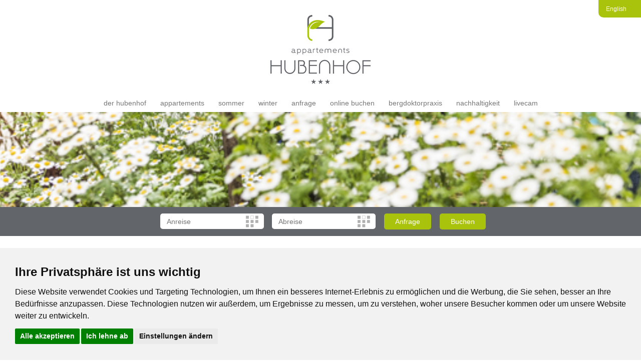

--- FILE ---
content_type: text/html; charset=utf-8
request_url: https://hubenhof.at/de/appartements/ausstattung.html
body_size: 5175
content:
<!DOCTYPE html>
<html lang="de">
<head>

      <meta charset="utf-8">
    <title>ausstattung - Hubenhof</title>
    <base href="https://hubenhof.at/">

          <meta name="robots" content="index,follow">
      <meta name="description" content="">
      <meta name="keywords" content="">
      <meta name="generator" content="Contao Open Source CMS">
    
    <meta name="viewport" content="width=device-width, initial-scale=1">
        <link rel="stylesheet" href="assets/css/5be7d574e637.css">
        <link rel="alternate" hreflang="de" href="https://hubenhof.at/de/appartements/ausstattung.html">
<link rel="alternate" hreflang="en" href="https://hubenhof.at/en/apartments-104/facilities.html">
<link rel="icon" type="image/png" href="https://hubenhof.at/files/hubenhof/assets/favicon/favicon-16x16.png" sizes="16x16">
<link rel="icon" type="image/png" href="https://hubenhof.at/files/hubenhof/assets/favicon/favicon-32x32.png" sizes="32x32">
<link rel="icon" type="image/png" href="https://hubenhof.at/files/hubenhof/assets/favicon/favicon-96x96.png" sizes="96x96">
<link rel="apple-touch-icon" sizes="180x180" href="https://hubenhof.at/files/hubenhof/assets/favicon/apple-touch-icon.png">

<!--<link rel="stylesheet" type="text/css" href="//cdnjs.cloudflare.com/ajax/libs/cookieconsent2/3.0.3/cookieconsent.min.css" />-->
<!--<script src="//cdnjs.cloudflare.com/ajax/libs/cookieconsent2/3.0.3/cookieconsent.min.js"></script>-->
<link rel="stylesheet" type="text/css" href="https://hubenhof.at/files/hubenhof/assets/css/jquery-ui.min.css" media="all">
<!-- jQuery (necessary for Bootstrap's JavaScript plugins) -->
<script src="https://ajax.googleapis.com/ajax/libs/jquery/1.12.4/jquery.min.js"></script>
<!-- Latest compiled and minified JavaScript -->
<script src="https://maxcdn.bootstrapcdn.com/bootstrap/3.3.7/js/bootstrap.min.js" integrity="sha384-Tc5IQib027qvyjSMfHjOMaLkfuWVxZxUPnCJA7l2mCWNIpG9mGCD8wGNIcPD7Txa" crossorigin="anonymous"></script>
<!-- OWL Carousel 2.0.0  -->
<script src="https://hubenhof.at/files/hubenhof/assets/js/owl.carousel.js"></script>
<script src="https://hubenhof.at/files/hubenhof/assets/js/modernizr.js"></script>
<script src="https://hubenhof.at/files/hubenhof/assets/js/jquery-scrolltofixed.js"></script>
<script src="https://hubenhof.at/files/hubenhof/assets/js/jquery-ui.min.js"></script>
<script src="http://ajax.googleapis.com/ajax/libs/jqueryui/1.10.2/i18n/jquery-ui-i18n.min.js"></script>
<script src="https://hubenhof.at/files/hubenhof/assets/js/ebSmallsearch.js"></script>
<script src="https://hubenhof.at/files/hubenhof/assets/fancybox/jquery.fancybox.js"></script>

          <!--[if lt IE 9]><script src="assets/html5shiv/3.7.2/html5shiv-printshiv.min.js"></script><![endif]-->
      
</head>
<body id="top" class="mac chrome webkit ch131">

      
    <div id="wrapper">

                    
      
              <div id="container">

                      <div id="main">
              <div class="inside">
                
<header id="main_header">
	<div class="container">
		<div class="row">
			<div class="col-lg-12 col-sd-12 col-md-12 col-sm-12 col-xs-12">
				<a id="logo_img" href="https://hubenhof.at/de/"><img src="files/hubenhof/assets/images/logo-stars-grey.jpg" class="img-responsive" border="0" /></a>
			</div>
		</div>
	</div>
</header>
<!-- indexer::stop -->
<nav class="mod_changelanguage block">


<ul class="level_1">
            <li class="lang-en first last"><a href="en/apartments-104/facilities.html" title="facilities" class="lang-en first last" hreflang="en" lang="en">English</a></li>
      </ul>

</nav>
<!-- indexer::continue -->
<!-- indexer::stop -->
<nav role="navigation" class="mod_navigation navbar navbar-default" id="megamenu">

  <div class="container">
  <img src="files/hubenhof/assets/images/menu-logo.png" class="img-responsive" border="0">
  <div class="navbar-header">
    <button type="button" class="navbar-toggle" data-toggle="collapse" data-target="#bs-example-navbar-collapse-1">
      <span class="sr-only">Toggle navigation</span>
      <span class="icon-bar"></span>
      <span class="icon-bar"></span>
      <span class="icon-bar"></span>
    </button>
    <!-- <a class="navbar-brand" href="#">Menu</a> -->
  </div>

  <div class="collapse navbar-collapse text-center" id="bs-example-navbar-collapse-1">

    <ul class="nav navbar-nav level_1">
                        <li class="dropdown submenu first"><a
                    href="de/home.html"
                    title="der hubenhof" class="dropdown submenu first" aria-haspopup="true">der hubenhof</a><ul class="dropdown-menu level_2">
                        <li class="first"><a
                    href="de/das_haus.html"
                    title="das haus" class="first">das haus</a>            </li>
                                    <li><a
                    href="de/team.html"
                    title="team">team</a>            </li>
                                    <li><a
                    href="de/der-hubenhof/spieleraum.html"
                    title="spieleraum">spieleraum</a>            </li>
                                    <li><a
                    href="de/fitnessraum.html"
                    title="fitnessraum">fitnessraum</a>            </li>
                                    <li><a
                    href="de/der-hubenhof/garten.html"
                    title="garten">garten</a>            </li>
                                    <li><a
                    href="de/der-hubenhof/kinder.html"
                    title="kinder">kinder</a>            </li>
                                    <li><a
                    href="de/extras_und_service.html"
                    title="extras und service">extras und service</a>            </li>
                                    <li><a
                    href="de/der-hubenhof/gutscheine.html"
                    title="gutscheine">gutscheine</a>            </li>
                                    <li class="last"><a
                    href="de/anfahrt.html"
                    title="anreise" class="last">anreise</a>            </li>
            </ul>
            </li>
                                    <li class="dropdown submenu trail"><a
                    href="de/appartements_überblick.html"
                    title="appartements" class="dropdown submenu trail" aria-haspopup="true">appartements</a><ul class="dropdown-menu level_2">
                        <li class="sibling first"><a
                    href="de/appartements_überblick.html"
                    title="appartements" class="sibling first">appartements</a>            </li>
                                    <li class="sibling"><a
                    href="de/appartements/preise.html"
                    title="preise" class="sibling">preise</a>            </li>
                                    <li class="active"><span
                    class="active">ausstattung</span>            </li>
                                    <li class="sibling"><a
                    href="de/verfuegbarkeiten.html"
                    title="verfügbarkeiten" class="sibling">verfügbarkeiten</a>            </li>
                                    <li class="sibling last"><a
                    href="https://www.easy-booking.at/clientWeb001/#/4149/2/meldewesen/"
                    title="online-check-in (link)" class="sibling last" target="_blank">online-check-in (link)</a>            </li>
            </ul>
            </li>
                                    <li class="dropdown submenu"><a
                    href="de/ellmau_und_umgebung_sommer.html"
                    title="sommer" class="dropdown submenu" aria-haspopup="true">Sommer</a><ul class="dropdown-menu level_2">
                        <li class="first"><a
                    href="de/ellmau_und_umgebung_sommer.html"
                    title="ellmau und umgebung" class="first">ellmau und umgebung</a>            </li>
                                    <li><a
                    href="de/sommer/mobilitaet.html"
                    title="mobilität">mobilität</a>            </li>
                                    <li><a
                    href="de/aktuelles_programm_sommer.html"
                    title="aktuelles programm">aktuelles programm</a>            </li>
                                    <li><a
                    href="de/kaisergebirge.html"
                    title="das kaisergebirge">das kaisergebirge</a>            </li>
                                    <li><a
                    href="de/aktivitäten_im_sommer.html"
                    title="aktivitäten im sommer">aktivitäten im sommer</a>            </li>
                                    <li><a
                    href="de/kinder.html"
                    title="kinder">kinder</a>            </li>
                                    <li><a
                    href="de/sonnenpausenprogramm.html"
                    title="sonnenpausenprogramm">sonnenpausenprogramm</a>            </li>
                                    <li class="last"><a
                    href="de/ausflüge_im_sommer.html"
                    title="ausflüge im sommer" class="last">ausflüge im sommer</a>            </li>
            </ul>
            </li>
                                    <li class="dropdown submenu"><a
                    href="de/ellmau_und_umgebung_winter.html"
                    title="winter" class="dropdown submenu" aria-haspopup="true">Winter</a><ul class="dropdown-menu level_2">
                        <li class="first"><a
                    href="de/ellmau_und_umgebung_winter.html"
                    title="ellmau und umgebung" class="first">ellmau und umgebung</a>            </li>
                                    <li><a
                    href="de/winter_mobilität.html"
                    title="mobilität">mobilität</a>            </li>
                                    <li><a
                    href="de/aktuelles_programm_winter.html"
                    title="aktuelles programm">aktuelles programm</a>            </li>
                                    <li><a
                    href="de/skifahren.html"
                    title="skifahren">skifahren</a>            </li>
                                    <li><a
                    href="de/aktivitäten-im-winter.html"
                    title="aktivitäten im winter">aktivitäten im winter</a>            </li>
                                    <li><a
                    href="de/kinder-im-winter.html"
                    title="kinder">kinder</a>            </li>
                                    <li><a
                    href="de/sonnenpausenprogramm-winter.html"
                    title="sonnenpausenprogramm">sonnenpausenprogramm</a>            </li>
                                    <li class="last"><a
                    href="de/ausfüge_im_winter.html"
                    title="ausfüge im winter" class="last">ausfüge im winter</a>            </li>
            </ul>
            </li>
                                    <li><a
                    href="de/anfrage.html"
                    title="anfrage">Anfrage</a>            </li>
                                    <li><a
                    href="de/online-buchen.html"
                    title="online buchen">Online buchen</a>            </li>
                                    <li><a
                    href="de/bergdoktorpraxis.html"
                    title="bergdoktorpraxis">Bergdoktorpraxis</a>            </li>
                                    <li class="dropdown submenu"><a
                    href="de/nachhaltigkeit/der-gedanke.html"
                    title="nachhaltigkeit" class="dropdown submenu" aria-haspopup="true">Nachhaltigkeit</a><ul class="dropdown-menu level_2">
                        <li class="first"><a
                    href="de/nachhaltigkeit/der-gedanke.html"
                    title="der gedanke" class="first">der gedanke</a>            </li>
                                    <li><a
                    href="de/nachhaltigkeit/waswirtun.html"
                    title="was wir tun">was wir tun</a>            </li>
                                    <li class="last"><a
                    href="de/nachhaltigkeit/zertifizierung.html"
                    title="zertifizierung" class="last">zertifizierung</a>            </li>
            </ul>
            </li>
                                    <li class="last"><a
                    href="https://103.panomax.com/"
                    title="livecam" class="last" target="_blank">livecam</a>            </li>
            </ul>

  </div>
  <!-- /.navbar-collapse -->
  </div>
  <!-- /.container -->
</nav>
<!-- indexer::continue -->
<!-- indexer::stop -->

<div class="ce_pageimages block">

<figure class="image_container" style="background: url(files/hubenhof/images/Seitenbilder/hubenhof%20blumen.jpg) no-repeat center center; -webkit-background-size: cover; -moz-background-size: cover; -o-background-size: cover; background-size: cover;">
</figure></div>

<!-- indexer::continue -->


<section id="search">
<div class="container">
<div class="eb_smallsearch">
     	<div class="row">
     	<script>jQuery(function($){$.datepicker.setDefaults($.datepicker.regional['de']);});</script>
     	    <form name="request" target="_top" class="form-inline">
     	      <input name="stepOne" value="on" type="hidden">
     	      <div class="arrival col-xs-12 col-sm-4 col-md-4">
     	        <input type="text" name="arrivalDate" id="arrivalDate" placeholder="Anreise" class="datepicker">
     	      </div>
     	      <div class="departure col-xs-12 col-sm-4 col-md-4 ">
     	        <input type="text" name="departureDate" id="departureDate" placeholder="Abreise" class="datepicker">
     	      </div>
     	      <div class="search col-xs-12 col-sm-2 col-md-2">
     	      <input class="submitButton anfrage" type="submit" formaction="https://hubenhof.at/de/anfrage.html" formmethod="get" value="Anfrage" id="SearchButton" alt="Anfrage">
     	      </div>
     	      <div class="search col-xs-12 col-sm-2 col-md-2">
     	      <input class="submitButton anfrage" type="submit" formaction="https://hubenhof.at/de/online-buchen.html" formmethod="get" value="Buchen" id="SearchButton" alt="Buchen">
     	      </div>
     	    </form>
     	</div>
</div>
</div>
</section>
<div style="" class="mod_article first last block" id="ausstattung">

    <div class="container">

  
  <p>&nbsp;</p>  
<div class="ce_text first last block">

      <h1>ausstattung</h1>
  
  
      <div class="col-lg-4 col-sd-4 col-md-4 col-sm-12 col-xs-12"></div>
            <div class="col-lg-4 col-sd-4 col-md-4 col-sm-12 col-xs-12"></div>
            <div class="col-lg-4 col-sd-4 col-md-4 col-sm-12 col-xs-12"></div>    <div class="col-lg-12 col-sd-12 col-md-12 col-sm-12 col-xs-12">
        <p>Pro angefangener Woche Ihres Aufenthalts stellen wir Ihnen für jeden Gast Bettwäsche und eine Garnitur Handtücher (1 Handtuch und 1 Duschtuch) zur Verfügung. Sollten Sie weitere Textilien benötigen, können Sie uns das jederzeit gerne mitteilen.</p>
<p>In allen unseren Appartements finden Sie:</p>
<ul>
<li>Kühlschrank mit Gefrierfach</li>
<li>E-Herd mit 4-Platten-Kochfeld</li>
<li>Geschirrpülmaschine</li>
<li>Filterkaffeemaschine</li>
<li>Wasserkocher</li>
<li>Geschirr und Besteck</li>
<li>Töpfe und Pfannen</li>
<li>Küchenutensilien</li>
<li>Geschirrspülmittel</li>
<li>Geschirrspültabs</li>
<li>Schwammtuch</li>
<li>Schwamm</li>
<li>Geschirrtücher</li>
<li>Salz &amp; Pfeffer</li>
</ul>
<ul>
<li>Haartrockner</li>
<li>Kosmetiktücher</li>
<li>Seife</li>
<li>Duschgel/Shampoo</li>
<li>Toilettenpapier</li>
</ul>
<p>&nbsp;</p>
<p>Im Kasten im zweiten Stock des Hauses finden Sie zur jederzeitigen Entnahme:</p>
<ul>
<li>Toilettenpapier</li>
<li>Staubsauger</li>
<li>Besen &amp; Kehrschaufel</li>
<li>Fusselroller</li>
<li>Türstopper</li>
</ul>
<p>&nbsp;</p>
<p>Gerne erhalten Sie für Ihren Aufenthalt von uns kostenlos auf Nachfrage:</p>
<ul>
<li>Toaster</li>
<li>Espressokocher (Bialetti)</li>
<li>Mobiler Backofen (drei Geräte im Haus)</li>
<li>Kosmetikspiegel</li>
<li>Duschhocker</li>
<li>Weizengläser</li>
<li>Sektgläser</li>
<li>Töpfchen für Kinder</li>
<li>Toilettensitz für Kinder</li>
<li>Babybadewanne</li>
<li>Kinderbesteck und Kinderteller</li>
<li>Kindersicherungen für die Steckdose</li>
<li>Sonnenschirm</li>
<li>Nähzeug</li>
<li>Bügeleisen und Bügelbrett</li>
<li>Wäscheklammern</li>
<li>Ohrstöpsel</li>
<li>CD-Player/Radio</li>
<li>Eiskratzer (KFZ)</li>
<li>Schneebesen (KFZ)</li>
<li>Scheibenabdeckung (KFZ)</li>
<li>Ladegerät für Mobiltelefone und Tablets (Micro-USB, USB-C)</li>
</ul>
<p>&nbsp;</p>
<p>Gerne erhalten Sie von uns auf Nachfrage:</p>
<ul>
<li>Regenschirm</li>
<li>Veloursdecke</li>
<li>Zahnbürste</li>
<li>Zahnpasta</li>
<li>Babyshampoo und -waschlotion</li>
<li>Rasierer und Rasierschaum</li>
<li>Windeln (Gr.3 oder 5)</li>
<li>Schwimmwindeln (6-12kg)</li>
</ul>    </div>

  
  
  

</div>

  
    </div>

</div>

<section id="footer">
	<div class="container">
		<div class="row">
			<div class="col-lg-3 col-sd-3 col-md-3 col-sm-3 col-xs-12">
				<p>Appartements Hubenhof<br />Hannes Leitner
				<br /><br />
				Dorf 31<br />
				A-6352 Ellmau in Tirol<br />
				<a href="tel:+436766506518">T: +43 (0)676 6506518</a><br />
				<a href="mailto:office@hubenhof.at">E: office@hubenhof.at</a>
				</p>
				<img style="margin-left: 40px; float: left;" class="img-responsive" src="files/hubenhof/images/eco.png" alt="eco" />
				<img style="float: right; position: absolute; right: -30px; bottom: -5px;" class="green_hotel img-responsive" src="files/hubenhof/images/green_hotel.png" alt="green_hotel" />
			</div>
			<div class="col-lg-3 col-sd-3 col-md-3 col-sm-3 col-xs-12">
				
<!-- indexer::stop -->
<nav class="mod_customnav block">

  
  <a href="de/appartements/ausstattung.html#skipNavigation11" class="invisible">Navigation überspringen</a>

  
<ul class="level_1">
            <li class="first"><a href="de/anfahrt.html" title="anreise" class="first">anreise</a></li>
                <li><a href="de/kontakt.html" title="Kontakt">Kontakt</a></li>
                <li><a href="de/impressum.html" title="Impressum">Impressum</a></li>
                <li class="last"><a href="de/datenschutz.html" title="datenschutz" class="last">datenschutz</a></li>
      </ul>

  <a id="skipNavigation11" class="invisible">&nbsp;</a>

</nav>
<!-- indexer::continue -->

			</div>
			<div class="col-lg-4 col-sd-4 col-md-4 col-sm-4 col-xs-12">
				<div class="google-maps">
				<iframe src="https://www.google.com/maps/embed?pb=!1m18!1m12!1m3!1d1271.7473413098755!2d12.3029052!3d47.5137423!2m3!1f0!2f0!3f0!3m2!1i1024!2i768!4f13.1!3m3!1m2!1s0x4776496b81f06a1d%3A0x360978e28676572f!2sAppartements%20Hubenhof!5e0!3m2!1sde!2sat!4v1715850612345!5m2!1sde!2sat" width="320" height="240" frameborder="0" style="border:0" allowfullscreen></iframe></div>
			</div>
			<div class="col-lg-2 col-sd-2 col-md-2 col-sm-2 col-xs-12">
				<a title="Appartements Hubenhof" id="fb_hubenhof" target="_new" href="https://www.facebook.com/Hubenhof/"></a>
				<a href="https://www.instagram.com/hubenhof/" title="Appartements Hubenhof" id="instagram_hubenhof" target="_new" href=""></a>
			</div>
		</div>
	</div>
</section>


<!-- Cookie Consent by FreePrivacyPolicy.com https://www.FreePrivacyPolicy.com -->
<script type="text/javascript" src="//www.freeprivacypolicy.com/public/cookie-consent/4.1.0/cookie-consent.js" charset="UTF-8"></script>
<script type="text/javascript" charset="UTF-8">
document.addEventListener('DOMContentLoaded', function () {
cookieconsent.run({"notice_banner_type":"simple","consent_type":"express","palette":"light","language":"de","page_load_consent_levels":["strictly-necessary"],"notice_banner_reject_button_hide":false,"preferences_center_close_button_hide":false,"page_refresh_confirmation_buttons":false,"website_privacy_policy_url":"https://hubenhof.at/de/datenschutz.html","website_name":"hubenhof.at"});
});
</script>

              </div>
                          </div>
          
                                
                                
        </div>
      
      
                    
    </div>

      
  
<script>setTimeout(function(){var e=function(e,t){try{var n=new XMLHttpRequest}catch(r){return}n.open("GET",e,!0),n.onreadystatechange=function(){this.readyState==4&&this.status==200&&typeof t=="function"&&t(this.responseText)},n.send()},t="system/cron/cron.";e(t+"txt",function(n){parseInt(n||0)<Math.round(+(new Date)/1e3)-86400&&e(t+"php")})},5e3);</script>

<script type="text/javascript">

$(document).ready(function() {
	console.log(Modernizr.touchevents);
	if (Modernizr.touchevents) {
  		// supported
  		$('.mod_navigation ul.navbar-nav li.dropdown').each(function() {
    		$('a.dropdown.submenu, span.dropdown.submenu', $(this)).attr('data-toggle','dropdown');
    	});
	} else {
  		// not-supported
  	    $('ul.nav li.dropdown').hover(function() {
   			$(this).find('.dropdown-menu').stop(true, true).delay(200).fadeIn(500);
		}, function() {
  			$(this).find('.dropdown-menu').stop(true, true).delay(200).fadeOut(500);
		});
		$('nav.navbar').scrollToFixed();
		
		$(window).on('scroll', function() {
   			if ($("nav.mod_navigation").hasClass('scroll-to-fixed-fixed')) {
   				var lng = $("nav.mod_changelanguage")[0].outerHTML;
   				$("nav.mod_navigation").append(lng);
   			} else {
   				$("nav.mod_navigation nav.mod_changelanguage").remove();
   			}
		});
	}
	$(".hubenhof-gallery").fancybox({
		prevEffect	: 'elastic',
		nextEffect	: 'elastic',
		openEffect	: 'elastic',
    	closeEffect	: 'elastic',
		helpers	: {
			title	: {
				type: 'float'
			},
			thumbs	: {
				width	: 50,
				height	: 50
			}
		}
	});
});

</script>

</body>
</html>


--- FILE ---
content_type: application/javascript
request_url: https://hubenhof.at/files/hubenhof/assets/js/ebSmallsearch.js
body_size: 1723
content:

$(document).ready(function() {

	jQuery(function() {
		var dateToday = new Date();
		var myForm = jQuery('#myForm');
        jQuery('#myform input[type=submit]').click(function (e) {
            var attr = jQuery(this).attr("formaction");
            if (attr) {
                jQuery('#myform').attr("action",attr);
            }
        });

        if(typeof jQuery.fancybox !== "undefined") {
		    jQuery("#myform").submit(function() {
		        jQueryform = jQuery(this);
		            jQuery.fancybox({
		                    'href': jQueryform.attr("action") + "?" + jQueryform.serialize(),
		                    'type': 'iframe',
		                    'minWidth':960,
		                    'height': 1600,
		                    'padding': 5
		                    
		            });
		            jQuery.fancybox.update()
                
		        return false;
		    });

        }


		$(".datepicker").datepicker({
			minDate: dateToday
		});
		
		jQuery.datepicker.setDefaults({ dateFormat: 'dd.mm.yy' });

		jQuery("#arrivalDate").change(function() {
			var depDate =  new Date(jQuery("#arrivalDate").datepicker("getDate").getTime()+24*3600*1000);
			jQuery("#departureDate").datepicker("option","minDate", depDate).datepicker("setDate",depDate);
		});
		
		jQuery('#selectedDatepicker').datepicker({
		    beforeShow: readSelected, onSelect: updateSelected,
		    minDate: new Date(), maxDate: new Date(2020, 12 - 1, 31),
		    showOn: 'both', buttonImageOnly: true, buttonImage: 'eb_smallsearch/kalender.png'});
		    
			// Prepare to show a date picker linked to three select controls
			function readSelected() {
		    jQuery('#selectedDatepicker').val(jQuery('#dayEB').val() + '/' +
		    jQuery('#monthEB').val() + '/' + 
			jQuery('#yearEB').val());
		    return {};
			}
		 
			// Update three select controls to match a date picker selection
			function updateSelected(date) {
		    jQuery('#dayEB').val(date.substring(0, 2));
		    jQuery('#monthEB').val(date.substring(3, 5));
		    jQuery('#yearEB').val(date.substring(6, 10));
			}			
			
			// Prevent selection of invalid dates through the select controls
		function checkLinkedDays() {
			var daysInMonth = 32 - new Date(jQuery("#yearEB").val(),
				jQuery("#dayEB").val() - 1, 32).getDate();
			jQuery("#monthEB option").attr("disabled", "");
			jQuery("#monthEB option:gt(" + (daysInMonth - 1) +")").attr("disabled", "disabled");
			if (jQuery("#monthEB").val() > daysInMonth) {
				jQuery("#monthEB").val(daysInMonth);
			}
		}
		
		var dbid = jQuery("input[name='dbid']").val();
		var lname = jQuery("input[name='locale']").val();
		var cid = jQuery("input[name='cid']").val();
		var lid = jQuery("input[name='lid']").val();

		try {
			
			if(!cid) {
				cid = dbid;
				while (cid.substr(0,1) == "0") {
					cid = cid.substr(1);
				}
			} 
			
			//console.log("cid",cid);
			
			if(dbid && lname) {
				var lid = 2;
				switch(lname) {
					case "de_AT":
						lid = 2;
						break;
					case "en_GB":
						lid = 1;
						break;
					case "nl_NL":
						lid = 3;
						break;
					case "it_IT":
						lid = 4;
						break;
					case "fr_FR":
						lid = 5;
						break;
					default:
						lid = 2;
						break;
				}
			}
			var jsonpAPI = '//www.easy-booking.at/ebPlugins/smallSearch/jsonpAPI.php';
			// log for quicks
			jQuery.ajax({
				url:jsonpAPI,
				dataType:"jsonp",
				data: {
					cid: cid,
					lid: lid,
					apiCall:"logFrontEnd",
					logEvent: "SmallSearch",
					logAction: "init"
				}
			});
			
		} catch(err) {
	}
			
	});

	
});
try {
	if(window.addEventListener) {
		window.addEventListener("message", function(e) {window.EBcommFunction(e);}, false);
	} else {
		// some  versions of IE only have attachEvent instead of addEventListener
		window.attachEvent("message", function(e) {window.EBcommFunction(e);});
	}
}
catch(exe) {
	if(typeof console != "undefined") {
		console.error("Error adding event listener",e);
	}
}
function EBcommFunction(e) {
	try {
		// we need to check the origin of a message, in case other JS is using the message function too (like Facebook does)
		if(e.origin.indexOf("easy-booking") != -1 || e.origin.indexOf("shopshare") != -1 || e.origin.indexOf("localdev") != -1 || e.origin.indexOf("easybooking") != -1) {
	//                clearInterval(window[this.opts.frameId]);
			var messageData = new Object();
			if(jQuery.parseJSON){
				messageData = jQuery.parseJSON(e.data);
			} else {
				messageData = JSON.parse(e.data);
			}
			if (messageData.type === "conversion") {
				if(document.location.href.indexOf("hotel-alpina.at") > -1) {
					var goalDiv = jQuery("<div>");
					jQuery(goalDiv).css("width",0).css("height",0).css("display","none");
					var goalFrame = jQuery("<iframe height='0' width='0'>");
					jQuery(goalFrame).css("width",0).css("height",0);
					var iframeSrc = "/conversion-buchung-success.html";
					if(messageData.conversionType) {
						if(messageData.conversionType == "enquiry") {
							iframeSrc = "/conversion-anfrage-success.html";
						}
					}
					jQuery(goalFrame).attr("src",iframeSrc);
					jQuery(goalDiv).html(goalFrame);
					jQuery("body").append(goalDiv);
				}
                if(document.location.href.indexOf("apfelhof.at") > -1) {
					var adwordsPixel = new Image;
                    var conversionID = "963235875";
                    var conversionValue = messageData.amount.toString();
                    var conversionLabel = "aP5ZCLrW7lYQo6CnywM";
                    if(messageData.conversionType) {
                        if(messageData.conversionType == "enquiry") {
                            conversionLabel = "nsSTCNqm8FYQo6CnywM";
                        }
                    }
                    var pixelSrc = "//www.googleadservices.com/pagead/conversion/963235875/?value=" + conversionValue + "&currency_code=EUR&label=" + conversionLabel +"&guid=ON&script=0";
                    adwordsPixel.src = pixelSrc;
				}
			} // end of conversion path
		}
	}
	catch(exe) {
		if(typeof console != "undefined") {
			console.error("Error handling message",exe);
		}
	}
	
}

